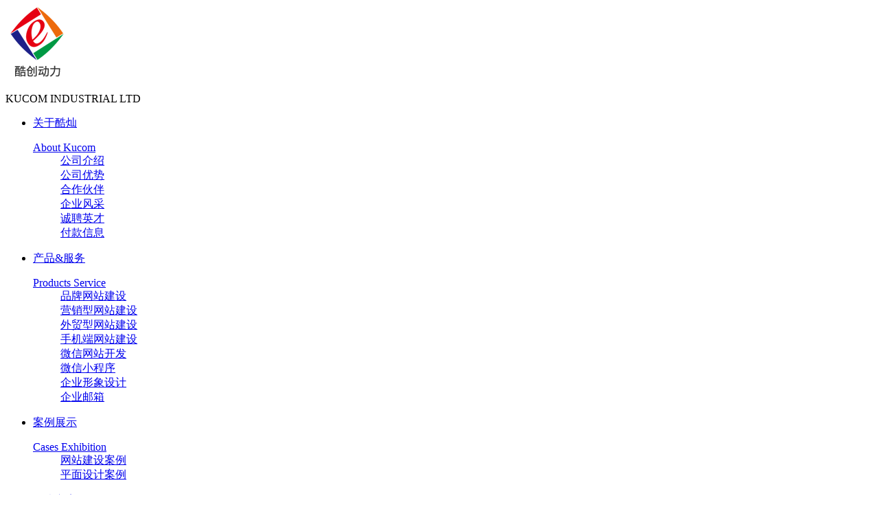

--- FILE ---
content_type: text/html;charset=utf-8
request_url: https://www.kucom.net/cases/%E9%A3%9F%E5%93%81%E7%BD%91%E7%AB%99%E5%BB%BA%E8%AE%BE/
body_size: 4308
content:
<!DOCTYPE html>
<html>
<head>
<meta charset="utf-8" />
<meta http-equiv="Content-Type" content="text/html; charset=UTF-8" />
<meta http-equiv="X-UA-Compatible" content="IE=edge,chrome=1" />
<meta http-equiv="Expires" content="-1" />
<meta http-equiv="Pragma" content="no-cache" />
<meta http-equiv="content-language" content="zh-CN" />
<meta http-equiv="Cache-Control" content="max-age=0" />
<meta name="renderer" content="webkit" />
<title>案例展示 | 网站建设|上海网站建设|上海网站建设公司-酷创动力</title>
<meta name="keywords" content="案例展示,网站建设,上海网站建设,上海网站建设公司">
<meta name="description" content="案例展示,酷创动力上海网站建设公司是上海老牌的、专业的从事营销型网站建设、外贸网站建设的上海网站建设公司，公司自2005年成立以来已为各大企事业单位提供过网站建设服务。对营销型网站建设和外贸网站建设有专门的解决方案和成功的运营经验，欢迎来电咨询：021-51870143">
<meta name="viewport" content="width=device-width,initial-scale=1,minimum-scale=1,maximum-scale=1,user-scalable=no" />
<meta name="apple-touch-fullscreen" content="yes" />
<meta name="apple-mobile-web-app-capable" content="yes" />
<meta name="apple-mobile-web-app-title" content="" />
<meta name="apple-mobile-web-app-status-bar-style" content="black" />
<meta name="format-detection" content="telephone=no" />
<meta name="renderer" content="webkit" />
<!--<link href="css/swiper.min.css" rel="stylesheet" />-->
<link href="https://www.kucom.net/css/video-js.min.css" rel="stylesheet" />
<link href="https://www.kucom.net/css/main.css" rel="stylesheet" />
<link rel="stylesheet" type="text/css" href="https://www.kucom.net/css/fullpage.css" />
<link rel="stylesheet" type="text/css" href="https://www.kucom.net/css/examples.css" />
<!--about-->
<link href="https://www.kucom.net/css/common.css" rel="stylesheet" type="text/css" />
<link href="https://www.kucom.net/css/about.css" rel="stylesheet" type="text/css" />
<link href="https://www.kucom.net/css/responsive.css" rel="stylesheet" type="text/css" />
</head>

<body class="isgroup">
	<!-- 网站有两种导航，部分页面是横方向导航（body不添加isgroup类），部分页面是侧边（body添加isgroup类） -->
	<header class="page-header">
		<div class="main c-flex">
			<a href="https://www.kucom.net/" class="main-logo">
				<img src="https://www.kucom.net/images/logo.png" alt="">
			</a>
			<div class="nav-toggle j-nav-toggle">
				<div class="nav-toggle-list">
					<span></span>
					<span></span>
					<span></span>
				</div>
			</div>
			<div class="shnav-toggle">
				<span></span>
				<span></span>
				<span></span>
			</div>
			<div class="nav-xz"><p>KUCOM INDUSTRIAL LTD</p></div>
			<div class="icon-down isend"></div>
		</div>
	</header>
	<div class="shnav-main">
		<ul class="shnav-list">
			<li class="pane">
				<dl class="item">
					<dt>
						<a href="https://www.kucom.net/about/" class="title">
							<p>关于酷灿</p>
							<div class="h1">About Kucom</div>
						</a>
					</dt>
					<dd><a href="https://www.kucom.net/about/" class="link">公司介绍</a></dd>
					<dd><a href="https://www.kucom.net/about/#advantage" class="link">公司优势</a></dd>
					<dd><a href="https://www.kucom.net/about/#partners" class="link">合作伙伴</a></dd>
					<dd><a href="https://www.kucom.net/scene/" class="link">企业风采</a></dd>
					<dd><a href="https://www.kucom.net/careers/" class="link">诚聘英才</a></dd>
					<dd><a href="https://www.kucom.net/payinfo/" class="link">付款信息</a></dd>
					
				</dl>
			</li>
			<li class="pane">	
				<dl class="item">
					<dt>
						<a href="https://www.kucom.net/website/" class="title">
							<p>产品&服务</p>
							<div class="h1">Products Service</div>
						</a>
					</dt>
					<dd><a href="https://www.kucom.net/website/" class="link">品牌网站建设</a></dd>
                    <dd><a href="https://www.kucom.net/marketing-website/" class="link">营销型网站建设</a></dd>
                    <dd><a href="https://www.kucom.net/trade-website/" class="link">外贸型网站建设</a></dd>
                    <dd><a href="https://www.kucom.net/mobile-website/" class="link">手机端网站建设</a></dd>
                    <dd><a href="https://www.kucom.net/wechat-website/" class="link">微信网站开发</a></dd>
                    <dd><a href="https://www.kucom.net/wechat-app/" class="link">微信小程序</a></dd>
                    <dd><a href="https://www.kucom.net/graphic-design/" class="link">企业形象设计</a></dd>
                    <dd><a href="https://www.kucom.net/enterprise-email/" class="link">企业邮箱</a></dd>
				</dl>
			</li>
			<li class="pane">
				<dl class="item">
					<dt>
						<a href="https://www.kucom.net/cases/" class="title">
							<p>案例展示</p>
							<div class="h1">Cases Exhibition</div>
						</a>
					</dt>
					
					<dd><a href="https://www.kucom.net/cases/1/" class="link">网站建设案例</a></dd>
					<dd><a href="https://www.kucom.net/cases/2/" class="link">平面设计案例</a></dd>
					
				</dl>
				
				<dl class="item">
					<dt>
						<a href="https://www.kucom.net/solutions/" class="title">
							<p>解决方案</p>
							<div class="h1">Solution</div>
						</a>
					</dt>
					<dd><a href="https://www.kucom.net/solutions/1/" class="link">网站解决方案</a></dd>
                    <dd><a href="https://www.kucom.net/solutions/2/" class="link">邮箱解决方案</a></dd>
                    <dd><a href="https://www.kucom.net/solutions/3/" class="link">VI设计方案</a></dd>

					
				</dl>
					
					
				
					
				
			</li>
			<li class="pane">
				<dl class="item">
					<dt>
						<a href="https://www.kucom.net/news/" class="title">
							<p>新闻观点</p>
							<div class="h1">News View</div>
						</a>
					</dt>
					<dd><a href="https://www.kucom.net/news/" class="link">上海网站建设新闻</a></dd>
					<dd><a href="https://www.kucom.net/industry/" class="link">网站建设行业动态</a></dd>
					<dd><a href="https://www.kucom.net/knowledge/" class="link">上海网站建设知识</a></dd>
					<dd><a href="https://www.kucom.net/sharing/" class="link">上海网站建设经验</a></dd>
					
					
					
					
				</dl>
                
				
                <dl class="item">
					<dt>
						<a href="https://www.kucom.net/contact/" class="title">
							<p>联系我们</p>
							<div class="h1">Contact Us</div>
						</a>
					</dt>
					
					<dd><a href="https://www.kucom.net/contact/" class="link">联系方式</a></dd>
					<dd><a href="https://www.kucom.net/contact/#message" class="link">在线留言</a></dd>
                    
				</dl>
				
			</li>
		</ul>
		<!--<div class="language">
			<a href="#" class="active link">中文</a>
			<a href="/en" class="link">EN</a>
		</div>-->
	</div>
	<div class="phone-nav">
		<div class="main">
			<nav>
				<a href="https://www.kucom.net/">网站首页</a>
				<a href="https://www.kucom.net/about/">关于酷灿</a>
				<a href="https://www.kucom.net/website/">产品&服务</a>
				<a href="https://www.kucom.net/cases/">案例展示</a>
				<a href="https://www.kucom.net/solutions/">解决方案</a>
				<a href="https://www.kucom.net/news/">新闻观点</a>
				<a href="https://www.kucom.net/contact/">联系我们</a>
				<!--<a href="/en">EN</a>-->
			</nav>
			<ul>
				<li></li>
				
				<li>
					<div class="title">关于酷灿</div>
					<a href="https://www.kucom.net/about/">公司介绍</a>
					<a href="https://www.kucom.net/about/#advantage">公司优势</a>
					<a href="https://www.kucom.net/about/#partners">合作伙伴</a>
					<a href="https://www.kucom.net/scene/">企业风采</a>
					<a href="https://www.kucom.net/careers/">诚聘英才</a>
					<a href="https://www.kucom.net/payinfo/">付款信息</a>
				</li>
				
				<li>
					<div class="title">产品&服务</div>
					<a href="https://www.kucom.net/website/">品牌网站建设</a>
					<a href="https://www.kucom.net/marketing-website/">营销型网站建设</a>
                    <a href="https://www.kucom.net/trade-website/">外贸型网站建设</a>
					<a href="https://www.kucom.net/mobile-website/">手机端网站建设</a>
					<a href="https://www.kucom.net/wechat-website/">微信网站开发</a>
                    <a href="https://www.kucom.net/wechat-app/">微信小程序</a>
					<a href="https://www.kucom.net/graphic-design/">企业形象设计</a>
					<a href="https://www.kucom.net/enterprise-email/">企业邮箱</a>
					
				</li>
				
				<li>
					<div class="title">案例展示</div>
					<a href="https://www.kucom.net/cases/1/">网站建设案例</a>
					<a href="https://www.kucom.net/cases/2/">平面设计案例</a>
				</li>
				
				<li>
					<div class="title">解决方案</div>
					<a href="https://www.kucom.net/solutions/1/">网站解决方案</a>
					<a href="https://www.kucom.net/solutions/2/">邮箱解决方案</a>
					<a href="https://www.kucom.net/solutions/3/">VI设计方案</a>
					
				</li>
				
				<li>
					<div class="title">新闻观点</div>
					<a href="https://www.kucom.net/news/">上海网站建设新闻</a>
					<a href="https://www.kucom.net/industry/">网站建设行业动态</a>
                    <a href="https://www.kucom.net/knowledge/">上海网站建设知识</a>
					<a href="https://www.kucom.net/sharing/">上海网站建设经验</a>
				</li>

				<li>
					<div class="title">联系我们</div>
					
					<a href="https://www.kucom.net/contact/">联系方式</a>
					<a href="https://www.kucom.net/contact/#message">请您留言</a>
				</li>
				
				<li></li>
			</ul>
		</div>
		<div class="bg"></div>
	</div> 
<!--main begin-->

<div class="abpanel">

    <div class="stybox" id="news">

        
        <div class="stynav wsibf" style="margin-bottom: 0;">
		
			<a href="https://www.kucom.net/cases/" class="wsib act"><span class="bg bg1"></span><span class="bg bg2"></span><p class="x"> 全部案例 </p></a>

            <a href="https://www.kucom.net/cases/1/" class="wsib "><span class="bg bg1"></span><span class="bg bg2"></span><p class="x">网站建设案例</p></a> 
			
            <a href="https://www.kucom.net/cases/2/" class="wsib "><span class="bg bg1"></span><span class="bg bg2"></span><p class="x">平面设计案例</p></a>
			
        </div>
       
	   
        <div class="inside-nav c-flex" style="margin-bottom: 45px;">
             <nav class="list c-flex">
                    <a href="https://www.kucom.net/cases/" class="link active"><img src="https://www.kucom.net/images/fh.png" alt="网站建设案例列表">返回</a>
                </nav>
         </div>

        <div class="styList clearfix"> 
        
        
						
			<a href="https://www.kucom.net/cases_details/150/" class="scapic">
				<div class="pic"> <img src="https://www.kucom.net/uploadpic/168569991316.jpg" alt="爆米花协会 网站建设" ><span class="cover"></span><i class="ico"></i> </div>
				<div class="txts"> <span class="bg"></span>
					<p class="nowti">爆米花协会 网站建设</p>
				</div>
            </a>
						
			<a href="https://www.kucom.net/cases_details/149/" class="scapic">
				<div class="pic"> <img src="https://www.kucom.net/uploadpic/168570013192.jpg" alt="加州乳品协会 网站建设" ><span class="cover"></span><i class="ico"></i> </div>
				<div class="txts"> <span class="bg"></span>
					<p class="nowti">加州乳品协会 网站建设</p>
				</div>
            </a>
					   
            
            
        </div>
		
        <div class="pw2">
            <div class="pager">
            	
            	<span id="page" class='cy-pages-number'><a href='javascript:void(0);' class='prev'><i class='aw'></i></a> <a class="act">1</a>
<a href='javascript:void(0);' class='next'><i class='aw'></i></a> </span>            
            </div>
        </div>
		
    </div>
    
    			<div class="swiper-slide foot-slide section fp-auto-height" id="section2">
				<footer>
					<div class="top-box f-cb" class="myContent">
						<div class="foot-view">
							<div class="f-nav">
								<ul>
									<li class="on1">
										<a href="https://www.kucom.net/about/" class="tit">关于我们</a>
										<div class="sub sub2">
											<a href="https://www.kucom.net/about/">公司介绍</a>
											<a href="https://www.kucom.net/about/#advantage">公司优势</a>
											<a href="https://www.kucom.net/about/#partners">合作伙伴</a>
											<a href="https://www.kucom.net/scene/">企业风采</a>
											<a href="https://www.kucom.net/careers/">诚聘英才</a>
											<a href="https://www.kucom.net/payinfo/">付款信息</a>
											
										</div>
									</li>
									<li class="on1">
										<a href="https://www.kucom.net/website/" class="tit">产品&服务</a>
										<div class="sub sub2">
											<a href="https://www.kucom.net/website/">品牌网站建设</a>
											<a href="https://www.kucom.net/marketing-website/">营销型网站建设</a>
											<a href="https://www.kucom.net/trade-website/">外贸型网站建设</a>
											<a href="https://www.kucom.net/mobile-website/">手机端网站建设</a>
											<a href="https://www.kucom.net/wechat-website/">微信网站开发</a>
											<a href="https://www.kucom.net/wechat-app/">微信小程序</a>
											<a href="https://www.kucom.net/graphic-design/">企业形象设计</a>
											<a href="https://www.kucom.net/enterprise-email/">企业邮箱</a>
										
										</div>
									</li>
									<li class="on1">
										<a href="https://www.kucom.net/cases/" class="tit">案例展示</a>
										<div class="sub sub2">
											<a href="https://www.kucom.net/cases/1/">网站建设案例</a>
											<a href="https://www.kucom.net/cases/2/">平面设计案例</a>
											
										</div>
									</li>
									<li class="on1">
										<a href="https://www.kucom.net/solutions/" class="tit">解决方案</a>
										<div class="sub sub2">
											<a href="https://www.kucom.net/solutions/1/">网站解决方案</a>
											<a href="https://www.kucom.net/solutions/2/">邮箱解决方案</a>
                                            <a href="https://www.kucom.net/solutions/3/">VI设计方案</a>
										</div>
									</li>
									<li class="on1">
										<a href="https://www.kucom.net/news/" class="tit">新闻观点</a>
										<div class="sub sub2">
											<a href="https://www.kucom.net/news/">网站建设新闻</a>
											<a href="https://www.kucom.net/industry/">网站建设动态</a>
											<a href="https://www.kucom.net/knowledge/">网站建设知识</a>
											<a href="https://www.kucom.net/sharing/">网站建设经验</a>
										</div>
									</li>
									<li class="on1">
										<a href="https://www.kucom.net/contact/" class="tit">联系我们</a>
										<div class="sub sub2">
											
											<a href="https://www.kucom.net/contact/#contact">联系方式</a>
											<a href="https://www.kucom.net/contact/#message">在线留言</a>
											<a href="https://www.kucom.net/sitemap/">网站地图</a>
										</div>
									</li>
									

								</ul>
							</div>
							
							<div class="right-box f-cb clearfix" >
							
							
								<div style="float:left; width:25%;">
									<div class="img">
										<img width="130" style="max-width:95%" src="https://www.kucom.net/images/wx.jpg" alt="关注@上海网站建设公司">
									</div>
									<div class="txt"><span style="color:#c5c5c5; line-height:30px;">关注我们</span></div>
								</div>

								<div style="float:left; width:25%;">
									<div class="img">
										<img width="130" style="max-width:95%" src="https://www.kucom.net/images/wxapp.jpg" alt="微信小程序@酷创动力">
									</div>
									<div class="txt"><span style="color:#c5c5c5; line-height:30px;">微信小程序</span></div>
								</div>
								
								<div style="float:left; width:25%;">
									<div class="img">
										<img width="130" style="max-width:95%" src="https://www.kucom.net/images/dyapp.jpg" alt="抖音小程序@酷创动力">
									</div>
									<div class="txt"><span style="color:#c5c5c5; line-height:30px;">抖音小程序</span></div>
								</div>

								
																<div style="float:left;width:25%;">
								<div class="img">
									<img width="130" style="max-width:95%" src="https://www.kucom.net/qrcode/175000905218.png" alt="联系@上海网站建设公司">
								</div>
								<div class="txt"><span style="color:#c5c5c5; line-height:30px;">小名片</span></div>
								</div>
								
							</div>
                            
                            
                            
						</div>
                        <!--<div class="f-link">友情链接：<a href="#" target="_blank">【友情链接：】</a></div>-->
                        
					</div>
					<div class="copy-box">
						<div class="foot-view f-cb">
							<div class="copy">版权所有 © 上海酷灿实业有限公司&emsp;<a href="https://beian.miit.gov.cn/" target="blank" rel="nofollow">沪ICP备10025171号-2</a>
							</div>
						</div>
					</div>
				</footer>
			</div>
			
			<script>
			var _hmt = _hmt || [];
			(function() {
			  var hm = document.createElement("script");
			  hm.src = "https://hm.baidu.com/hm.js?6c3675114735db46ebdc53edd0ca1e46";
			  var s = document.getElementsByTagName("script")[0]; 
			  s.parentNode.insertBefore(hm, s);
			})();
			</script> 
<!--ab4-->
</div>
<script src="https://www.kucom.net/js/jquery.min.js"></script> 
<!--工程展示--> 

<!--gundong--> 
<script src="https://www.kucom.net/js/plugin2.js"></script> 
<script src="https://www.kucom.net/js/page2.js"></script> 

<script type="text/javascript">
	
// 手机导航
(function () {
    var n = 0;
    function navMenu(name, on, off) {
        this.name = name;
        this.on = on;
        this.off = off;
    };
    navMenu.prototype.operOn = function () {
        $(this.name).removeClass(this.off).addClass(this.on);
    };
    navMenu.prototype.operOff = function () {
        $(this.name).removeClass(this.on).addClass(this.off);
    };
    var navMenuOn = new navMenu(".j-nav-toggle", "on", "off");
    var bodyOn = new navMenu("body", "on", "off");
    var bodyBgOn = new navMenu(".phone-nav .bg", "on", "off");

    function menuOn() {
        navMenuOn.operOn();
        bodyOn.operOn();
        n = 1;
    };

    function menuOff() {
        navMenuOn.operOff();
        bodyOn.operOff();
        n = 0;
    };
    $(navMenuOn.name).click(function () {
        if (n === 0) {
            menuOn();
        } else {
            menuOff();
        };
    });
    $(bodyBgOn.name).click(function () {
        menuOff();
    });
    document.addEventListener('touchmove', function (event) {
        if (n === 1) {
            event.preventDefault();
        }
    }, {
        passive: false
    });
})();

(function () {
    var isready = true;
    var a = $(".phone-nav nav a");
    var b = $(".phone-nav li");
    var c = $(".phone-nav li").children(".title");
    var e = $(".phone-nav ul");

    for (var i = 0; i < b.length; i++) {
        var d = b.eq(i).children("a").length;
        if (d !== 0) {
            a.eq(i).addClass("active");
        }
    };

    a.click(function () {
        var n = $(this).index();
        if(!b.eq(n).hasClass('on')) {
            var d = b.eq(n).children("a").length;
            if (d !== 0) {
                b.eq(n).addClass("on");
                e.addClass("on");
                return false;
            } else {
                return true;
            }
        }
    });

    c.click(function () {
        if(!$(this).hasClass('on')) {
            e.removeClass("on");
            setTimeout(function () {
                b.removeClass("on");
            }, 300)
        }
    });
})();
	
	jQuery(function(){
	$('.shnav-toggle').click(function () {
    if($(this).hasClass('on')) {
        $(this).removeClass('on').addClass('off');
        $('.shnav-main').removeClass('isopen');
    } else {
        $(this).removeClass('off').addClass('on');
        $('.shnav-main').addClass('isopen');
    }
	})
	
    $('.shnav-main').addClass('isready');

	});
	</script>


</body>
</html>
